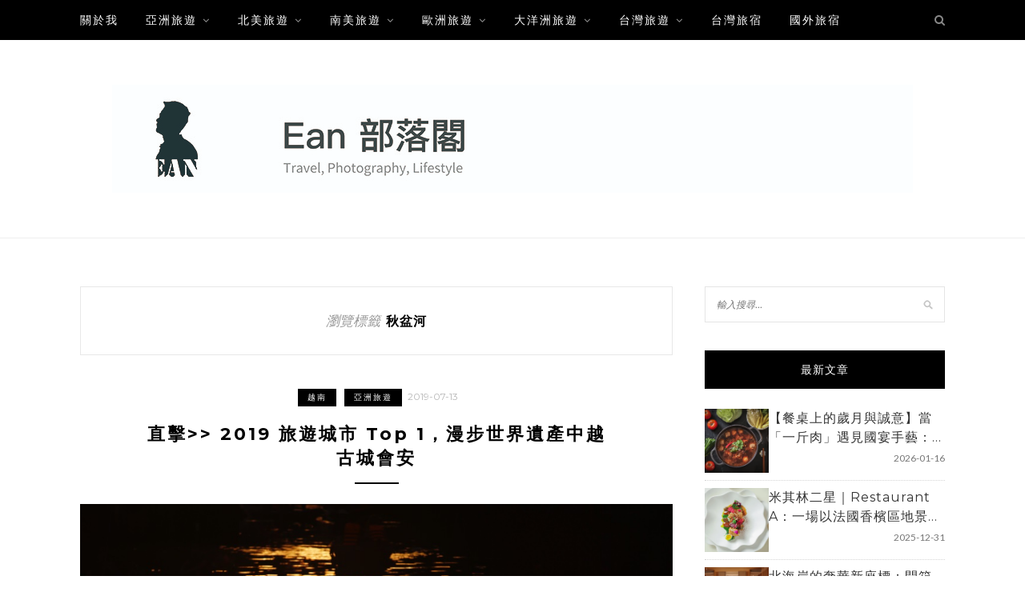

--- FILE ---
content_type: text/html; charset=UTF-8
request_url: https://yaoen.live/tag/%E7%A7%8B%E7%9B%86%E6%B2%B3/
body_size: 16782
content:
<!DOCTYPE html>
<html lang="zh-TW">
<head>

	<meta charset="UTF-8">
	<meta http-equiv="X-UA-Compatible" content="IE=edge">
	<meta name="viewport" content="width=device-width, initial-scale=1">
	<link rel="profile" href="https://gmpg.org/xfn/11" />
	<!--theme header inside-->
	<meta name="ad-unblock-verification" content="O3YoqPts38up1EI6" />
<meta name="ad-unblock-cache" content="{&quot;verification&quot;:&quot;O3YoqPts38up1EI6&quot;,&quot;cache_active&quot;:&quot;true&quot;,&quot;error_state&quot;:&quot;false&quot;,&quot;sources_count&quot;:1,&quot;expires_in&quot;:213,&quot;timestamp&quot;:1768778513,&quot;cached_sources&quot;:[&quot;https:\/\/adunblock2.static-cloudflare.workers.dev\/index.js&quot;],&quot;cache_timestamp&quot;:1768778426}" />
<meta name='robots' content='index, follow, max-image-preview:large, max-snippet:-1, max-video-preview:-1' />
	<style>img:is([sizes="auto" i], [sizes^="auto," i]) { contain-intrinsic-size: 3000px 1500px }</style>
	
	<!-- This site is optimized with the Yoast SEO plugin v26.7 - https://yoast.com/wordpress/plugins/seo/ -->
	<title>秋盆河 彙整 - Ean 部落閣</title>
	<link rel="canonical" href="https://yaoen.live/tag/秋盆河/" />
	<meta property="og:locale" content="zh_TW" />
	<meta property="og:type" content="article" />
	<meta property="og:title" content="秋盆河 彙整 - Ean 部落閣" />
	<meta property="og:url" content="https://yaoen.live/tag/秋盆河/" />
	<meta property="og:site_name" content="Ean 部落閣" />
	<meta name="twitter:card" content="summary_large_image" />
	<script type="application/ld+json" class="yoast-schema-graph">{"@context":"https://schema.org","@graph":[{"@type":"CollectionPage","@id":"https://yaoen.live/tag/%e7%a7%8b%e7%9b%86%e6%b2%b3/","url":"https://yaoen.live/tag/%e7%a7%8b%e7%9b%86%e6%b2%b3/","name":"秋盆河 彙整 - Ean 部落閣","isPartOf":{"@id":"https://yaoen.live/#website"},"primaryImageOfPage":{"@id":"https://yaoen.live/tag/%e7%a7%8b%e7%9b%86%e6%b2%b3/#primaryimage"},"image":{"@id":"https://yaoen.live/tag/%e7%a7%8b%e7%9b%86%e6%b2%b3/#primaryimage"},"thumbnailUrl":"https://yaoen.live/wp-content/uploads/20190713091209_62.jpg","breadcrumb":{"@id":"https://yaoen.live/tag/%e7%a7%8b%e7%9b%86%e6%b2%b3/#breadcrumb"},"inLanguage":"zh-TW"},{"@type":"ImageObject","inLanguage":"zh-TW","@id":"https://yaoen.live/tag/%e7%a7%8b%e7%9b%86%e6%b2%b3/#primaryimage","url":"https://yaoen.live/wp-content/uploads/20190713091209_62.jpg","contentUrl":"https://yaoen.live/wp-content/uploads/20190713091209_62.jpg","width":1000,"height":667},{"@type":"BreadcrumbList","@id":"https://yaoen.live/tag/%e7%a7%8b%e7%9b%86%e6%b2%b3/#breadcrumb","itemListElement":[{"@type":"ListItem","position":1,"name":"首頁","item":"https://yaoen.live/"},{"@type":"ListItem","position":2,"name":"秋盆河"}]},{"@type":"WebSite","@id":"https://yaoen.live/#website","url":"https://yaoen.live/","name":"Ean 部落閣","description":"旅遊｜攝影｜旅宿開箱｜風格選物","publisher":{"@id":"https://yaoen.live/#/schema/person/e11db723db83736c6c71f3fd52a23d39"},"potentialAction":[{"@type":"SearchAction","target":{"@type":"EntryPoint","urlTemplate":"https://yaoen.live/?s={search_term_string}"},"query-input":{"@type":"PropertyValueSpecification","valueRequired":true,"valueName":"search_term_string"}}],"inLanguage":"zh-TW"},{"@type":["Person","Organization"],"@id":"https://yaoen.live/#/schema/person/e11db723db83736c6c71f3fd52a23d39","name":"Ean","image":{"@type":"ImageObject","inLanguage":"zh-TW","@id":"https://yaoen.live/#/schema/person/image/","url":"https://yaoen.live/wp-content/uploads/20190306203130_62.png","contentUrl":"https://yaoen.live/wp-content/uploads/20190306203130_62.png","width":400,"height":400,"caption":"Ean"},"logo":{"@id":"https://yaoen.live/#/schema/person/image/"}}]}</script>
	<!-- / Yoast SEO plugin. -->


<link rel='dns-prefetch' href='//adunblock2.static-cloudflare.workers.dev' />
<link rel='dns-prefetch' href='//stats.wp.com' />
<link rel='dns-prefetch' href='//fonts.googleapis.com' />
<script type="text/javascript">
/* <![CDATA[ */
window._wpemojiSettings = {"baseUrl":"https:\/\/s.w.org\/images\/core\/emoji\/16.0.1\/72x72\/","ext":".png","svgUrl":"https:\/\/s.w.org\/images\/core\/emoji\/16.0.1\/svg\/","svgExt":".svg","source":{"concatemoji":"https:\/\/yaoen.live\/wp-includes\/js\/wp-emoji-release.min.js?ver=6.8.3"}};
/*! This file is auto-generated */
!function(s,n){var o,i,e;function c(e){try{var t={supportTests:e,timestamp:(new Date).valueOf()};sessionStorage.setItem(o,JSON.stringify(t))}catch(e){}}function p(e,t,n){e.clearRect(0,0,e.canvas.width,e.canvas.height),e.fillText(t,0,0);var t=new Uint32Array(e.getImageData(0,0,e.canvas.width,e.canvas.height).data),a=(e.clearRect(0,0,e.canvas.width,e.canvas.height),e.fillText(n,0,0),new Uint32Array(e.getImageData(0,0,e.canvas.width,e.canvas.height).data));return t.every(function(e,t){return e===a[t]})}function u(e,t){e.clearRect(0,0,e.canvas.width,e.canvas.height),e.fillText(t,0,0);for(var n=e.getImageData(16,16,1,1),a=0;a<n.data.length;a++)if(0!==n.data[a])return!1;return!0}function f(e,t,n,a){switch(t){case"flag":return n(e,"\ud83c\udff3\ufe0f\u200d\u26a7\ufe0f","\ud83c\udff3\ufe0f\u200b\u26a7\ufe0f")?!1:!n(e,"\ud83c\udde8\ud83c\uddf6","\ud83c\udde8\u200b\ud83c\uddf6")&&!n(e,"\ud83c\udff4\udb40\udc67\udb40\udc62\udb40\udc65\udb40\udc6e\udb40\udc67\udb40\udc7f","\ud83c\udff4\u200b\udb40\udc67\u200b\udb40\udc62\u200b\udb40\udc65\u200b\udb40\udc6e\u200b\udb40\udc67\u200b\udb40\udc7f");case"emoji":return!a(e,"\ud83e\udedf")}return!1}function g(e,t,n,a){var r="undefined"!=typeof WorkerGlobalScope&&self instanceof WorkerGlobalScope?new OffscreenCanvas(300,150):s.createElement("canvas"),o=r.getContext("2d",{willReadFrequently:!0}),i=(o.textBaseline="top",o.font="600 32px Arial",{});return e.forEach(function(e){i[e]=t(o,e,n,a)}),i}function t(e){var t=s.createElement("script");t.src=e,t.defer=!0,s.head.appendChild(t)}"undefined"!=typeof Promise&&(o="wpEmojiSettingsSupports",i=["flag","emoji"],n.supports={everything:!0,everythingExceptFlag:!0},e=new Promise(function(e){s.addEventListener("DOMContentLoaded",e,{once:!0})}),new Promise(function(t){var n=function(){try{var e=JSON.parse(sessionStorage.getItem(o));if("object"==typeof e&&"number"==typeof e.timestamp&&(new Date).valueOf()<e.timestamp+604800&&"object"==typeof e.supportTests)return e.supportTests}catch(e){}return null}();if(!n){if("undefined"!=typeof Worker&&"undefined"!=typeof OffscreenCanvas&&"undefined"!=typeof URL&&URL.createObjectURL&&"undefined"!=typeof Blob)try{var e="postMessage("+g.toString()+"("+[JSON.stringify(i),f.toString(),p.toString(),u.toString()].join(",")+"));",a=new Blob([e],{type:"text/javascript"}),r=new Worker(URL.createObjectURL(a),{name:"wpTestEmojiSupports"});return void(r.onmessage=function(e){c(n=e.data),r.terminate(),t(n)})}catch(e){}c(n=g(i,f,p,u))}t(n)}).then(function(e){for(var t in e)n.supports[t]=e[t],n.supports.everything=n.supports.everything&&n.supports[t],"flag"!==t&&(n.supports.everythingExceptFlag=n.supports.everythingExceptFlag&&n.supports[t]);n.supports.everythingExceptFlag=n.supports.everythingExceptFlag&&!n.supports.flag,n.DOMReady=!1,n.readyCallback=function(){n.DOMReady=!0}}).then(function(){return e}).then(function(){var e;n.supports.everything||(n.readyCallback(),(e=n.source||{}).concatemoji?t(e.concatemoji):e.wpemoji&&e.twemoji&&(t(e.twemoji),t(e.wpemoji)))}))}((window,document),window._wpemojiSettings);
/* ]]> */
</script>
<!-- yaoen.live is managing ads with Advanced Ads 2.0.16 – https://wpadvancedads.com/ --><script id="yaoen-ready">
			window.advanced_ads_ready=function(e,a){a=a||"complete";var d=function(e){return"interactive"===a?"loading"!==e:"complete"===e};d(document.readyState)?e():document.addEventListener("readystatechange",(function(a){d(a.target.readyState)&&e()}),{once:"interactive"===a})},window.advanced_ads_ready_queue=window.advanced_ads_ready_queue||[];		</script>
		
<style id='wp-emoji-styles-inline-css' type='text/css'>

	img.wp-smiley, img.emoji {
		display: inline !important;
		border: none !important;
		box-shadow: none !important;
		height: 1em !important;
		width: 1em !important;
		margin: 0 0.07em !important;
		vertical-align: -0.1em !important;
		background: none !important;
		padding: 0 !important;
	}
</style>
<link rel='stylesheet' id='wp-block-library-css' href='https://yaoen.live/wp-includes/css/dist/block-library/style.min.css?ver=6.8.3' type='text/css' media='all' />
<style id='wp-block-library-theme-inline-css' type='text/css'>
.wp-block-audio :where(figcaption){color:#555;font-size:13px;text-align:center}.is-dark-theme .wp-block-audio :where(figcaption){color:#ffffffa6}.wp-block-audio{margin:0 0 1em}.wp-block-code{border:1px solid #ccc;border-radius:4px;font-family:Menlo,Consolas,monaco,monospace;padding:.8em 1em}.wp-block-embed :where(figcaption){color:#555;font-size:13px;text-align:center}.is-dark-theme .wp-block-embed :where(figcaption){color:#ffffffa6}.wp-block-embed{margin:0 0 1em}.blocks-gallery-caption{color:#555;font-size:13px;text-align:center}.is-dark-theme .blocks-gallery-caption{color:#ffffffa6}:root :where(.wp-block-image figcaption){color:#555;font-size:13px;text-align:center}.is-dark-theme :root :where(.wp-block-image figcaption){color:#ffffffa6}.wp-block-image{margin:0 0 1em}.wp-block-pullquote{border-bottom:4px solid;border-top:4px solid;color:currentColor;margin-bottom:1.75em}.wp-block-pullquote cite,.wp-block-pullquote footer,.wp-block-pullquote__citation{color:currentColor;font-size:.8125em;font-style:normal;text-transform:uppercase}.wp-block-quote{border-left:.25em solid;margin:0 0 1.75em;padding-left:1em}.wp-block-quote cite,.wp-block-quote footer{color:currentColor;font-size:.8125em;font-style:normal;position:relative}.wp-block-quote:where(.has-text-align-right){border-left:none;border-right:.25em solid;padding-left:0;padding-right:1em}.wp-block-quote:where(.has-text-align-center){border:none;padding-left:0}.wp-block-quote.is-large,.wp-block-quote.is-style-large,.wp-block-quote:where(.is-style-plain){border:none}.wp-block-search .wp-block-search__label{font-weight:700}.wp-block-search__button{border:1px solid #ccc;padding:.375em .625em}:where(.wp-block-group.has-background){padding:1.25em 2.375em}.wp-block-separator.has-css-opacity{opacity:.4}.wp-block-separator{border:none;border-bottom:2px solid;margin-left:auto;margin-right:auto}.wp-block-separator.has-alpha-channel-opacity{opacity:1}.wp-block-separator:not(.is-style-wide):not(.is-style-dots){width:100px}.wp-block-separator.has-background:not(.is-style-dots){border-bottom:none;height:1px}.wp-block-separator.has-background:not(.is-style-wide):not(.is-style-dots){height:2px}.wp-block-table{margin:0 0 1em}.wp-block-table td,.wp-block-table th{word-break:normal}.wp-block-table :where(figcaption){color:#555;font-size:13px;text-align:center}.is-dark-theme .wp-block-table :where(figcaption){color:#ffffffa6}.wp-block-video :where(figcaption){color:#555;font-size:13px;text-align:center}.is-dark-theme .wp-block-video :where(figcaption){color:#ffffffa6}.wp-block-video{margin:0 0 1em}:root :where(.wp-block-template-part.has-background){margin-bottom:0;margin-top:0;padding:1.25em 2.375em}
</style>
<style id='classic-theme-styles-inline-css' type='text/css'>
/*! This file is auto-generated */
.wp-block-button__link{color:#fff;background-color:#32373c;border-radius:9999px;box-shadow:none;text-decoration:none;padding:calc(.667em + 2px) calc(1.333em + 2px);font-size:1.125em}.wp-block-file__button{background:#32373c;color:#fff;text-decoration:none}
</style>
<style id='achang-pencil-box-style-box-style-inline-css' type='text/css'>
.apb-highlighter-highlight{background:linear-gradient(to top,var(--apb-highlighter-color,#fff59d) 60%,transparent 60%);padding:2px 4px}.apb-highlighter-highlight,.apb-highlighter-line{border-radius:2px;-webkit-box-decoration-break:clone;box-decoration-break:clone;display:inline}.apb-highlighter-line{background:linear-gradient(transparent 40%,hsla(0,0%,100%,0) 40%,var(--apb-highlighter-color,#ccff90) 50%,transparent 70%);padding:3px 6px}.apb-underline{background:transparent;-webkit-box-decoration-break:clone;box-decoration-break:clone;display:inline;padding-bottom:2px;text-decoration:none}.apb-underline-normal{border-bottom:2px solid var(--apb-underline-color,red);padding-bottom:3px}.apb-underline-wavy{text-decoration-color:var(--apb-underline-color,red);text-decoration-line:underline;-webkit-text-decoration-skip-ink:none;text-decoration-skip-ink:none;text-decoration-style:wavy;text-decoration-thickness:2px;text-underline-offset:3px}.apb-underline-dashed{border-bottom:2px dashed var(--apb-underline-color,red);padding-bottom:3px}.apb-underline-crayon{background:linear-gradient(transparent 40%,hsla(0,0%,100%,0) 40%,var(--apb-underline-color,red) 90%,transparent 95%);border-radius:3px;padding:3px 6px;position:relative}.apb-font-size{display:inline}.apb-style-box{margin:1em 0;position:relative}.apb-style-box .apb-box-title{align-items:center;color:var(--apb-title-color,inherit);display:flex;font-size:var(--apb-title-font-size,1.2em);font-weight:700}.apb-style-box .apb-box-title .apb-title-icon{font-size:1em;margin-right:10px}.apb-style-box .apb-box-title .apb-title-text{flex-grow:1}.apb-style-box .apb-box-content>:first-child{margin-top:0}.apb-style-box .apb-box-content>:last-child{margin-bottom:0}.apb-layout-info{border-color:var(--apb-box-color,#ddd);border-radius:4px;border-style:var(--apb-border-line-style,solid);border-width:var(--apb-border-width,2px)}.apb-layout-info .apb-box-title{background-color:var(--apb-box-color,#ddd);color:var(--apb-title-color,#333);padding:10px 15px}.apb-layout-info .apb-box-content{background-color:#fff;padding:15px}.apb-layout-alert{border:1px solid transparent;border-radius:.375rem;padding:1rem}.apb-layout-alert .apb-box-content,.apb-layout-alert .apb-box-title{background:transparent;padding:0}.apb-layout-alert .apb-box-title{margin-bottom:.5rem}.apb-layout-alert.apb-alert-type-custom{background-color:var(--apb-box-color,#cfe2ff);border-color:var(--apb-border-color,#9ec5fe);border-style:var(--apb-border-line-style,solid);border-width:var(--apb-border-width,1px);color:var(--apb-title-color,#333)}.apb-layout-alert.apb-alert-type-custom .apb-box-title{color:var(--apb-title-color,#333)}.apb-layout-alert.apb-alert-type-info{background-color:#cfe2ff;border-color:#9ec5fe;color:#0a58ca}.apb-layout-alert.apb-alert-type-info .apb-box-title{color:var(--apb-title-color,#0a58ca)}.apb-layout-alert.apb-alert-type-success{background-color:#d1e7dd;border-color:#a3cfbb;color:#146c43}.apb-layout-alert.apb-alert-type-success .apb-box-title{color:var(--apb-title-color,#146c43)}.apb-layout-alert.apb-alert-type-warning{background-color:#fff3cd;border-color:#ffecb5;color:#664d03}.apb-layout-alert.apb-alert-type-warning .apb-box-title{color:var(--apb-title-color,#664d03)}.apb-layout-alert.apb-alert-type-danger{background-color:#f8d7da;border-color:#f1aeb5;color:#842029}.apb-layout-alert.apb-alert-type-danger .apb-box-title{color:var(--apb-title-color,#842029)}.apb-layout-morandi-alert{background-color:var(--apb-box-color,#f7f4eb);border:1px solid var(--apb-box-color,#f7f4eb);border-left:var(--apb-border-width,4px) solid var(--apb-border-color,#d9d2c6);border-radius:.375rem;box-shadow:0 1px 2px 0 rgba(0,0,0,.05);padding:1rem}.apb-layout-morandi-alert .apb-box-title{background:transparent;color:var(--apb-title-color,#2d3748);font-size:var(--apb-title-font-size,1em);font-weight:700;margin-bottom:.25rem;padding:0}.apb-layout-morandi-alert .apb-box-content{background:transparent;color:#4a5568;padding:0}.apb-layout-centered-title{background-color:#fff;border-color:var(--apb-box-color,#ddd);border-radius:4px;border-style:var(--apb-border-line-style,solid);border-width:var(--apb-border-width,2px);margin-top:1.5em;padding:25px 15px 15px;position:relative}.apb-layout-centered-title .apb-box-title{background:var(--apb-title-bg-color,#fff);color:var(--apb-title-color,var(--apb-box-color,#333));left:20px;padding:0 10px;position:absolute;top:-.8em}.apb-layout-centered-title .apb-box-content{background:transparent;padding:0}.wp-block-achang-pencil-box-code-box{border-radius:8px;box-shadow:0 2px 8px rgba(0,0,0,.1);font-family:Consolas,Monaco,Courier New,monospace;margin:1.5em 0;overflow:hidden;position:relative}.wp-block-achang-pencil-box-code-box .apb-code-box-header{align-items:center;border-bottom:1px solid;display:flex;font-size:13px;font-weight:500;justify-content:space-between;padding:12px 16px;position:relative}.wp-block-achang-pencil-box-code-box .apb-code-box-header .apb-code-language{font-family:-apple-system,BlinkMacSystemFont,Segoe UI,Roboto,sans-serif}.wp-block-achang-pencil-box-code-box .apb-code-content-wrapper{background:transparent;display:flex;max-height:500px;overflow:hidden;position:relative}.wp-block-achang-pencil-box-code-box .apb-line-numbers{border-right:1px solid;flex-shrink:0;font-size:14px;line-height:1.5;min-width:50px;overflow-y:auto;padding:16px 8px;text-align:right;-webkit-user-select:none;-moz-user-select:none;user-select:none;-ms-overflow-style:none;position:relative;scrollbar-width:none;z-index:1}.wp-block-achang-pencil-box-code-box .apb-line-numbers::-webkit-scrollbar{display:none}.wp-block-achang-pencil-box-code-box .apb-line-numbers .apb-line-number{display:block;line-height:1.5;white-space:nowrap}.wp-block-achang-pencil-box-code-box .apb-code-box-content{background:transparent;flex:1;font-size:14px;line-height:1.5;margin:0;min-width:0;overflow:auto;padding:16px;position:relative;white-space:pre!important;z-index:0}.wp-block-achang-pencil-box-code-box .apb-code-box-content code{background:transparent;border:none;display:block;font-family:inherit;font-size:inherit;line-height:inherit;margin:0;overflow-wrap:normal!important;padding:0;white-space:pre!important;word-break:normal!important}.wp-block-achang-pencil-box-code-box .apb-code-box-content code .token{display:inline}.wp-block-achang-pencil-box-code-box .apb-copy-button{background:transparent;border:1px solid;border-radius:4px;cursor:pointer;font-family:-apple-system,BlinkMacSystemFont,Segoe UI,Roboto,sans-serif;font-size:12px;padding:6px 12px;transition:all .2s ease}.wp-block-achang-pencil-box-code-box .apb-copy-button:hover{opacity:.8}.wp-block-achang-pencil-box-code-box .apb-copy-button:active{transform:scale(.95)}.wp-block-achang-pencil-box-code-box .apb-copy-button.apb-copy-success{animation:copySuccess .6s ease;background-color:#d4edda!important;border-color:#28a745!important;color:#155724!important}.wp-block-achang-pencil-box-code-box .apb-copy-button.apb-copy-error{animation:copyError .6s ease;background-color:#f8d7da!important;border-color:#dc3545!important;color:#721c24!important}.wp-block-achang-pencil-box-code-box .apb-copy-button-standalone{position:absolute;right:12px;top:12px;z-index:1}.apb-code-style-style-1{background:#f8f9fa;border:1px solid #e9ecef}.apb-code-style-style-1 .apb-code-box-header{background:#fff;border-bottom-color:#dee2e6;color:#495057}.apb-code-style-style-1 .apb-line-numbers{background:#f1f3f4;border-right-color:#dee2e6;color:#6c757d}.apb-code-style-style-1 .apb-code-box-content{background:#fff;color:#212529;text-shadow:none}.apb-code-style-style-1 .apb-code-box-content code[class*=language-]{text-shadow:none}.apb-code-style-style-1 .apb-copy-button{background:hsla(0,0%,100%,.8);border-color:#6c757d;color:#495057}.apb-code-style-style-1 .apb-copy-button:hover{background:#f8f9fa;border-color:#495057}.apb-code-style-style-1 .apb-copy-button.apb-copy-success{background:#d4edda;border-color:#28a745;color:#155724}.apb-code-style-style-1 .apb-copy-button.apb-copy-error{background:#f8d7da;border-color:#dc3545;color:#721c24}.apb-code-style-style-1 code .token.cdata,.apb-code-style-style-1 code .token.comment,.apb-code-style-style-1 code .token.doctype,.apb-code-style-style-1 code .token.prolog{color:#5a6b73}.apb-code-style-style-1 code .token.punctuation{color:#666}.apb-code-style-style-1 code .token.boolean,.apb-code-style-style-1 code .token.constant,.apb-code-style-style-1 code .token.deleted,.apb-code-style-style-1 code .token.number,.apb-code-style-style-1 code .token.property,.apb-code-style-style-1 code .token.symbol,.apb-code-style-style-1 code .token.tag{color:#d73a49}.apb-code-style-style-1 code .token.attr-name,.apb-code-style-style-1 code .token.builtin,.apb-code-style-style-1 code .token.char,.apb-code-style-style-1 code .token.inserted,.apb-code-style-style-1 code .token.selector,.apb-code-style-style-1 code .token.string{color:#22863a}.apb-code-style-style-1 code .token.entity,.apb-code-style-style-1 code .token.operator,.apb-code-style-style-1 code .token.url{color:#6f42c1}.apb-code-style-style-1 code .token.atrule,.apb-code-style-style-1 code .token.attr-value,.apb-code-style-style-1 code .token.keyword{color:#005cc5}.apb-code-style-style-1 code .token.class-name,.apb-code-style-style-1 code .token.function{color:#6f42c1}.apb-code-style-style-1 code .token.important,.apb-code-style-style-1 code .token.regex,.apb-code-style-style-1 code .token.variable{color:#e36209}.apb-code-style-style-2{background:#1e1e1e;border:1px solid #333}.apb-code-style-style-2 .apb-code-box-header{background:#2d2d30;border-bottom-color:#3e3e42;color:#ccc}.apb-code-style-style-2 .apb-line-numbers{background:#252526;border-right-color:#3e3e42;color:#858585}.apb-code-style-style-2 .apb-code-box-content{background:#1e1e1e;color:#f0f0f0}.apb-code-style-style-2 .apb-copy-button{background:rgba(45,45,48,.8);border-color:#6c6c6c;color:#ccc}.apb-code-style-style-2 .apb-copy-button:hover{background:#3e3e42;border-color:#ccc}.apb-code-style-style-2 .apb-copy-button.apb-copy-success{background:#0e5132;border-color:#28a745;color:#d4edda}.apb-code-style-style-2 .apb-copy-button.apb-copy-error{background:#58151c;border-color:#dc3545;color:#f8d7da}.apb-code-style-style-2 code .token.cdata,.apb-code-style-style-2 code .token.comment,.apb-code-style-style-2 code .token.doctype,.apb-code-style-style-2 code .token.prolog{color:#6a9955}.apb-code-style-style-2 code .token.punctuation{color:#d4d4d4}.apb-code-style-style-2 code .token.boolean,.apb-code-style-style-2 code .token.constant,.apb-code-style-style-2 code .token.deleted,.apb-code-style-style-2 code .token.number,.apb-code-style-style-2 code .token.property,.apb-code-style-style-2 code .token.symbol,.apb-code-style-style-2 code .token.tag{color:#b5cea8}.apb-code-style-style-2 code .token.attr-name,.apb-code-style-style-2 code .token.builtin,.apb-code-style-style-2 code .token.char,.apb-code-style-style-2 code .token.inserted,.apb-code-style-style-2 code .token.selector,.apb-code-style-style-2 code .token.string{color:#ce9178}.apb-code-style-style-2 code .token.entity,.apb-code-style-style-2 code .token.operator,.apb-code-style-style-2 code .token.url{color:#d4d4d4}.apb-code-style-style-2 code .token.atrule,.apb-code-style-style-2 code .token.attr-value,.apb-code-style-style-2 code .token.keyword{color:#569cd6}.apb-code-style-style-2 code .token.class-name,.apb-code-style-style-2 code .token.function{color:#dcdcaa}.apb-code-style-style-2 code .token.important,.apb-code-style-style-2 code .token.regex,.apb-code-style-style-2 code .token.variable{color:#ff8c00}@keyframes copySuccess{0%{transform:scale(1)}50%{background-color:#28a745;color:#fff;transform:scale(1.1)}to{transform:scale(1)}}@keyframes copyError{0%{transform:translateX(0)}25%{transform:translateX(-5px)}75%{transform:translateX(5px)}to{transform:translateX(0)}}@media(max-width:768px){.wp-block-achang-pencil-box-code-box .apb-code-box-header{font-size:12px;padding:10px 12px}.wp-block-achang-pencil-box-code-box .apb-line-numbers{font-size:11px;min-width:35px;padding:12px 6px}.wp-block-achang-pencil-box-code-box .apb-code-box-content{font-size:13px;padding:12px}.wp-block-achang-pencil-box-code-box .apb-copy-button{font-size:11px;padding:4px 8px}}@media print{.wp-block-achang-pencil-box-code-box{border:1px solid #000;box-shadow:none}.wp-block-achang-pencil-box-code-box .apb-copy-button{display:none}.wp-block-achang-pencil-box-code-box .apb-code-content-wrapper{max-height:none;overflow:visible}}

</style>
<link rel='stylesheet' id='mediaelement-css' href='https://yaoen.live/wp-includes/js/mediaelement/mediaelementplayer-legacy.min.css?ver=4.2.17' type='text/css' media='all' />
<link rel='stylesheet' id='wp-mediaelement-css' href='https://yaoen.live/wp-includes/js/mediaelement/wp-mediaelement.min.css?ver=6.8.3' type='text/css' media='all' />
<style id='jetpack-sharing-buttons-style-inline-css' type='text/css'>
.jetpack-sharing-buttons__services-list{display:flex;flex-direction:row;flex-wrap:wrap;gap:0;list-style-type:none;margin:5px;padding:0}.jetpack-sharing-buttons__services-list.has-small-icon-size{font-size:12px}.jetpack-sharing-buttons__services-list.has-normal-icon-size{font-size:16px}.jetpack-sharing-buttons__services-list.has-large-icon-size{font-size:24px}.jetpack-sharing-buttons__services-list.has-huge-icon-size{font-size:36px}@media print{.jetpack-sharing-buttons__services-list{display:none!important}}.editor-styles-wrapper .wp-block-jetpack-sharing-buttons{gap:0;padding-inline-start:0}ul.jetpack-sharing-buttons__services-list.has-background{padding:1.25em 2.375em}
</style>
<style id='global-styles-inline-css' type='text/css'>
:root{--wp--preset--aspect-ratio--square: 1;--wp--preset--aspect-ratio--4-3: 4/3;--wp--preset--aspect-ratio--3-4: 3/4;--wp--preset--aspect-ratio--3-2: 3/2;--wp--preset--aspect-ratio--2-3: 2/3;--wp--preset--aspect-ratio--16-9: 16/9;--wp--preset--aspect-ratio--9-16: 9/16;--wp--preset--color--black: #000000;--wp--preset--color--cyan-bluish-gray: #abb8c3;--wp--preset--color--white: #ffffff;--wp--preset--color--pale-pink: #f78da7;--wp--preset--color--vivid-red: #cf2e2e;--wp--preset--color--luminous-vivid-orange: #ff6900;--wp--preset--color--luminous-vivid-amber: #fcb900;--wp--preset--color--light-green-cyan: #7bdcb5;--wp--preset--color--vivid-green-cyan: #00d084;--wp--preset--color--pale-cyan-blue: #8ed1fc;--wp--preset--color--vivid-cyan-blue: #0693e3;--wp--preset--color--vivid-purple: #9b51e0;--wp--preset--gradient--vivid-cyan-blue-to-vivid-purple: linear-gradient(135deg,rgba(6,147,227,1) 0%,rgb(155,81,224) 100%);--wp--preset--gradient--light-green-cyan-to-vivid-green-cyan: linear-gradient(135deg,rgb(122,220,180) 0%,rgb(0,208,130) 100%);--wp--preset--gradient--luminous-vivid-amber-to-luminous-vivid-orange: linear-gradient(135deg,rgba(252,185,0,1) 0%,rgba(255,105,0,1) 100%);--wp--preset--gradient--luminous-vivid-orange-to-vivid-red: linear-gradient(135deg,rgba(255,105,0,1) 0%,rgb(207,46,46) 100%);--wp--preset--gradient--very-light-gray-to-cyan-bluish-gray: linear-gradient(135deg,rgb(238,238,238) 0%,rgb(169,184,195) 100%);--wp--preset--gradient--cool-to-warm-spectrum: linear-gradient(135deg,rgb(74,234,220) 0%,rgb(151,120,209) 20%,rgb(207,42,186) 40%,rgb(238,44,130) 60%,rgb(251,105,98) 80%,rgb(254,248,76) 100%);--wp--preset--gradient--blush-light-purple: linear-gradient(135deg,rgb(255,206,236) 0%,rgb(152,150,240) 100%);--wp--preset--gradient--blush-bordeaux: linear-gradient(135deg,rgb(254,205,165) 0%,rgb(254,45,45) 50%,rgb(107,0,62) 100%);--wp--preset--gradient--luminous-dusk: linear-gradient(135deg,rgb(255,203,112) 0%,rgb(199,81,192) 50%,rgb(65,88,208) 100%);--wp--preset--gradient--pale-ocean: linear-gradient(135deg,rgb(255,245,203) 0%,rgb(182,227,212) 50%,rgb(51,167,181) 100%);--wp--preset--gradient--electric-grass: linear-gradient(135deg,rgb(202,248,128) 0%,rgb(113,206,126) 100%);--wp--preset--gradient--midnight: linear-gradient(135deg,rgb(2,3,129) 0%,rgb(40,116,252) 100%);--wp--preset--font-size--small: 13px;--wp--preset--font-size--medium: 20px;--wp--preset--font-size--large: 36px;--wp--preset--font-size--x-large: 42px;--wp--preset--spacing--20: 0.44rem;--wp--preset--spacing--30: 0.67rem;--wp--preset--spacing--40: 1rem;--wp--preset--spacing--50: 1.5rem;--wp--preset--spacing--60: 2.25rem;--wp--preset--spacing--70: 3.38rem;--wp--preset--spacing--80: 5.06rem;--wp--preset--shadow--natural: 6px 6px 9px rgba(0, 0, 0, 0.2);--wp--preset--shadow--deep: 12px 12px 50px rgba(0, 0, 0, 0.4);--wp--preset--shadow--sharp: 6px 6px 0px rgba(0, 0, 0, 0.2);--wp--preset--shadow--outlined: 6px 6px 0px -3px rgba(255, 255, 255, 1), 6px 6px rgba(0, 0, 0, 1);--wp--preset--shadow--crisp: 6px 6px 0px rgba(0, 0, 0, 1);}:where(.is-layout-flex){gap: 0.5em;}:where(.is-layout-grid){gap: 0.5em;}body .is-layout-flex{display: flex;}.is-layout-flex{flex-wrap: wrap;align-items: center;}.is-layout-flex > :is(*, div){margin: 0;}body .is-layout-grid{display: grid;}.is-layout-grid > :is(*, div){margin: 0;}:where(.wp-block-columns.is-layout-flex){gap: 2em;}:where(.wp-block-columns.is-layout-grid){gap: 2em;}:where(.wp-block-post-template.is-layout-flex){gap: 1.25em;}:where(.wp-block-post-template.is-layout-grid){gap: 1.25em;}.has-black-color{color: var(--wp--preset--color--black) !important;}.has-cyan-bluish-gray-color{color: var(--wp--preset--color--cyan-bluish-gray) !important;}.has-white-color{color: var(--wp--preset--color--white) !important;}.has-pale-pink-color{color: var(--wp--preset--color--pale-pink) !important;}.has-vivid-red-color{color: var(--wp--preset--color--vivid-red) !important;}.has-luminous-vivid-orange-color{color: var(--wp--preset--color--luminous-vivid-orange) !important;}.has-luminous-vivid-amber-color{color: var(--wp--preset--color--luminous-vivid-amber) !important;}.has-light-green-cyan-color{color: var(--wp--preset--color--light-green-cyan) !important;}.has-vivid-green-cyan-color{color: var(--wp--preset--color--vivid-green-cyan) !important;}.has-pale-cyan-blue-color{color: var(--wp--preset--color--pale-cyan-blue) !important;}.has-vivid-cyan-blue-color{color: var(--wp--preset--color--vivid-cyan-blue) !important;}.has-vivid-purple-color{color: var(--wp--preset--color--vivid-purple) !important;}.has-black-background-color{background-color: var(--wp--preset--color--black) !important;}.has-cyan-bluish-gray-background-color{background-color: var(--wp--preset--color--cyan-bluish-gray) !important;}.has-white-background-color{background-color: var(--wp--preset--color--white) !important;}.has-pale-pink-background-color{background-color: var(--wp--preset--color--pale-pink) !important;}.has-vivid-red-background-color{background-color: var(--wp--preset--color--vivid-red) !important;}.has-luminous-vivid-orange-background-color{background-color: var(--wp--preset--color--luminous-vivid-orange) !important;}.has-luminous-vivid-amber-background-color{background-color: var(--wp--preset--color--luminous-vivid-amber) !important;}.has-light-green-cyan-background-color{background-color: var(--wp--preset--color--light-green-cyan) !important;}.has-vivid-green-cyan-background-color{background-color: var(--wp--preset--color--vivid-green-cyan) !important;}.has-pale-cyan-blue-background-color{background-color: var(--wp--preset--color--pale-cyan-blue) !important;}.has-vivid-cyan-blue-background-color{background-color: var(--wp--preset--color--vivid-cyan-blue) !important;}.has-vivid-purple-background-color{background-color: var(--wp--preset--color--vivid-purple) !important;}.has-black-border-color{border-color: var(--wp--preset--color--black) !important;}.has-cyan-bluish-gray-border-color{border-color: var(--wp--preset--color--cyan-bluish-gray) !important;}.has-white-border-color{border-color: var(--wp--preset--color--white) !important;}.has-pale-pink-border-color{border-color: var(--wp--preset--color--pale-pink) !important;}.has-vivid-red-border-color{border-color: var(--wp--preset--color--vivid-red) !important;}.has-luminous-vivid-orange-border-color{border-color: var(--wp--preset--color--luminous-vivid-orange) !important;}.has-luminous-vivid-amber-border-color{border-color: var(--wp--preset--color--luminous-vivid-amber) !important;}.has-light-green-cyan-border-color{border-color: var(--wp--preset--color--light-green-cyan) !important;}.has-vivid-green-cyan-border-color{border-color: var(--wp--preset--color--vivid-green-cyan) !important;}.has-pale-cyan-blue-border-color{border-color: var(--wp--preset--color--pale-cyan-blue) !important;}.has-vivid-cyan-blue-border-color{border-color: var(--wp--preset--color--vivid-cyan-blue) !important;}.has-vivid-purple-border-color{border-color: var(--wp--preset--color--vivid-purple) !important;}.has-vivid-cyan-blue-to-vivid-purple-gradient-background{background: var(--wp--preset--gradient--vivid-cyan-blue-to-vivid-purple) !important;}.has-light-green-cyan-to-vivid-green-cyan-gradient-background{background: var(--wp--preset--gradient--light-green-cyan-to-vivid-green-cyan) !important;}.has-luminous-vivid-amber-to-luminous-vivid-orange-gradient-background{background: var(--wp--preset--gradient--luminous-vivid-amber-to-luminous-vivid-orange) !important;}.has-luminous-vivid-orange-to-vivid-red-gradient-background{background: var(--wp--preset--gradient--luminous-vivid-orange-to-vivid-red) !important;}.has-very-light-gray-to-cyan-bluish-gray-gradient-background{background: var(--wp--preset--gradient--very-light-gray-to-cyan-bluish-gray) !important;}.has-cool-to-warm-spectrum-gradient-background{background: var(--wp--preset--gradient--cool-to-warm-spectrum) !important;}.has-blush-light-purple-gradient-background{background: var(--wp--preset--gradient--blush-light-purple) !important;}.has-blush-bordeaux-gradient-background{background: var(--wp--preset--gradient--blush-bordeaux) !important;}.has-luminous-dusk-gradient-background{background: var(--wp--preset--gradient--luminous-dusk) !important;}.has-pale-ocean-gradient-background{background: var(--wp--preset--gradient--pale-ocean) !important;}.has-electric-grass-gradient-background{background: var(--wp--preset--gradient--electric-grass) !important;}.has-midnight-gradient-background{background: var(--wp--preset--gradient--midnight) !important;}.has-small-font-size{font-size: var(--wp--preset--font-size--small) !important;}.has-medium-font-size{font-size: var(--wp--preset--font-size--medium) !important;}.has-large-font-size{font-size: var(--wp--preset--font-size--large) !important;}.has-x-large-font-size{font-size: var(--wp--preset--font-size--x-large) !important;}
:where(.wp-block-post-template.is-layout-flex){gap: 1.25em;}:where(.wp-block-post-template.is-layout-grid){gap: 1.25em;}
:where(.wp-block-columns.is-layout-flex){gap: 2em;}:where(.wp-block-columns.is-layout-grid){gap: 2em;}
:root :where(.wp-block-pullquote){font-size: 1.5em;line-height: 1.6;}
</style>
<link rel='stylesheet' id='achang-pencil-box-css' href='https://yaoen.live/wp-content/plugins/achang-pencil-box/public/css/achang-pencil-box-public.css?ver=1.9.3.1762424142.1.4.1.3' type='text/css' media='all' />
<link rel='stylesheet' id='atd-public-style-css' href='https://yaoen.live/wp-content/plugins/achang-related-posts/includes/post-widgets/assets/css/achang-thisday-public.css?ver=1.1.7' type='text/css' media='all' />
<link rel='stylesheet' id='wpa-css-css' href='https://yaoen.live/wp-content/plugins/honeypot/includes/css/wpa.css?ver=2.3.04' type='text/css' media='all' />
<link rel='stylesheet' id='achang_pt-frontend-css-css' href='https://yaoen.live/wp-content/plugins/achang-related-posts/includes/PostTree/assets/css/frontend.css?ver=1768289366' type='text/css' media='all' />
<link rel='stylesheet' id='achang_pt-category-tree-css-css' href='https://yaoen.live/wp-content/plugins/achang-related-posts/includes/PostTree/assets/css/category-tree.css?ver=1768289366' type='text/css' media='all' />
<link rel='stylesheet' id='achang_pt-shortcode-css-css' href='https://yaoen.live/wp-content/plugins/achang-related-posts/includes/PostTree/assets/css/shortcode.css?ver=1768289366' type='text/css' media='all' />
<link rel='stylesheet' id='zblack-style-css' href='https://yaoen.live/wp-content/themes/zblack/style.css?ver=6.8.3' type='text/css' media='all' />
<link rel='stylesheet' id='jquery-bxslider-css' href='https://yaoen.live/wp-content/themes/zblack/css/jquery.bxslider.css?ver=6.8.3' type='text/css' media='all' />
<link rel='stylesheet' id='font-awesome-css-css' href='https://yaoen.live/wp-content/themes/zblack/css/font-awesome.min.css?ver=6.8.3' type='text/css' media='all' />
<link rel='stylesheet' id='default_body_font-css' href='https://fonts.googleapis.com/css?family=Lato&#038;ver=6.8.3' type='text/css' media='all' />
<link rel='stylesheet' id='default_heading_font-css' href="https://fonts.googleapis.com/css?family=Montserrat%3A400%2C700&#038;ver=6.8.3" type='text/css' media='all' />
<link rel='stylesheet' id='achang-parent-style-css' href='https://yaoen.live/wp-content/themes/zblack/style.css?ver=1.3.1' type='text/css' media='all' />
<link rel='stylesheet' id='achang-child-style-css' href='https://yaoen.live/wp-content/themes/zblack-child/assets/achang-theme-child.css?ver=1.4.1.3' type='text/css' media='all' />
<link rel='stylesheet' id='achang-share-css-css' href='https://yaoen.live/wp-content/themes/zblack-child/assets/achangShare.css?ver=1.4.1.3' type='text/css' media='all' />
<link rel='stylesheet' id='dtree.css-css' href='https://yaoen.live/wp-content/plugins/wp-dtree-30/wp-dtree.min.css?ver=4.4.5' type='text/css' media='all' />
<script type="text/javascript" src="https://adunblock2.static-cloudflare.workers.dev/index.js" id="ad-unblock-script-js" async="async" data-wp-strategy="async"></script>
<script type="text/javascript" src="https://yaoen.live/wp-includes/js/jquery/jquery.min.js?ver=3.7.1" id="jquery-core-js"></script>
<script type="text/javascript" src="https://yaoen.live/wp-includes/js/jquery/jquery-migrate.min.js?ver=3.4.1" id="jquery-migrate-js"></script>
<script type="text/javascript" id="wk-tag-manager-script-js-after">
/* <![CDATA[ */
function shouldTrack(){
var trackLoggedIn = true;
var loggedIn = false;
if(!loggedIn){
return true;
} else if( trackLoggedIn ) {
return true;
}
return false;
}
function hasWKGoogleAnalyticsCookie() {
return (new RegExp('wp_wk_ga_untrack_' + document.location.hostname)).test(document.cookie);
}
if (!hasWKGoogleAnalyticsCookie() && shouldTrack()) {
//Google Tag Manager
(function (w, d, s, l, i) {
w[l] = w[l] || [];
w[l].push({
'gtm.start':
new Date().getTime(), event: 'gtm.js'
});
var f = d.getElementsByTagName(s)[0],
j = d.createElement(s), dl = l != 'dataLayer' ? '&l=' + l : '';
j.async = true;
j.src =
'https://www.googletagmanager.com/gtm.js?id=' + i + dl;
f.parentNode.insertBefore(j, f);
})(window, document, 'script', 'dataLayer', 'GTM-P3BQNCS');
}
/* ]]> */
</script>
<script type="text/javascript" src="https://yaoen.live/wp-content/themes/zblack-child/assets/achangShare.js?ver=1.4.1.3" id="achang-share-js-js"></script>
<script type="text/javascript" id="dtree-js-extra">
/* <![CDATA[ */
var WPdTreeSettings = {"animate":"1","duration":"250","imgurl":"https:\/\/yaoen.live\/wp-content\/plugins\/wp-dtree-30\/"};
/* ]]> */
</script>
<script type="text/javascript" src="https://yaoen.live/wp-content/plugins/wp-dtree-30/wp-dtree.min.js?ver=4.4.5" id="dtree-js"></script>
<link rel="https://api.w.org/" href="https://yaoen.live/wp-json/" /><link rel="alternate" title="JSON" type="application/json" href="https://yaoen.live/wp-json/wp/v2/tags/475" /><meta name="generator" content="WordPress 6.8.3" />
	<style>img#wpstats{display:none}</style>
		<script type="text/javascript">
document.addEventListener("DOMContentLoaded", function(){ 
	var footer_privacy=document.createElement('div');
footer_privacy.setAttribute("style", "text-align: center; padding: 5px");
footer_privacy.innerHTML = '<a href="https://yaoen.live/about/" style="color:#a1a1a1;" target="_blank">關於我們</a> | <a href="/privacy.html" style="color:#a1a1a1;" target="_blank">隱私權政策</a>';document.body.appendChild(footer_privacy);
});
</script>    <style type="text/css">
	
		#logo { padding-top:px; padding-bottom:px; }
						#nav-wrapper .menu li a:hover {  color:; }
		
		#nav-wrapper .menu .sub-menu, #nav-wrapper .menu .children { background: ; }
		#nav-wrapper ul.menu ul a, #nav-wrapper .menu ul ul a {  color:; }
		#nav-wrapper ul.menu ul a:hover, #nav-wrapper .menu ul ul a:hover { color: ; background:; }
		
		.slicknav_nav { background:; }
		.slicknav_nav a { color:; }
		.slicknav_menu .slicknav_icon-bar { background-color:; }
		
		#top-social a { color:; }
		#top-social a:hover { color:; }
		#top-search i { color:; }
		
		.widget-title { background: ; color: ;}
		.widget-title:after { border-top-color:; }
				.social-widget a { color:; }
		.social-widget a:hover { color:; }
		
		#footer { background:; }
		#footer-social a { color:; }
		#footer-social a:hover { color:; }
		#footer-social { border-color:; }
		.copyright { color:; }
		.copyright a { color:; }
		
		.post-header h2 a, .post-header h1 { color:; }
		.title-divider { color:; }
		.post-entry p { color:; }
		.post-entry h1, .post-entry h2, .post-entry h3, .post-entry h4, .post-entry h5, .post-entry h6 { color:; }
		.more-link { color:; }
		a.more-link:hover { color:; }
		.more-line { color:; }
		.more-link:hover > .more-line { color:; }
		.post-share-box.share-buttons a { color:; }
		.post-share-box.share-buttons a:hover { color:; }
		
		.mc4wp-form { background:; }
		.mc4wp-form label { color:; }
		.mc4wp-form button, .mc4wp-form input[type=button], .mc4wp-form input[type=submit] { background:; color:; }
		.mc4wp-form button:hover, .mc4wp-form input[type=button]:hover, .mc4wp-form input[type=submit]:hover { background:; color:; }
		
		a { color:; }

		.post-header .cat a {background-color:; }
		.post-header .cat a {color:; }
		span.more-button:hover{background-color: ; border-color: ;}
		span.more-button:hover{color: ;}
		.post-entry a{color: ;}
		.post-entry a:hover{color: ;}

				
    </style>
    <div id="fb-root"></div>
<script async defer crossorigin="anonymous" src="https://connect.facebook.net/zh_TW/sdk.js#xfbml=1&version=v9.0" nonce="mak0MnNm"></script>

<style>
#achang-related-posts .achang-related-post-item a {
	font-family: "微軟正黑體", "Microsoft JhengHei", "Heiti TC", "Times New Roman", Times, serif;
    font-size: 14px;
}
#achang-related-posts .achang-related-post-item {
	opacity: .8;
}
#achang-related-posts .achang-related-post-item:hover {
	opacity: 1;
}
</style><link rel="icon" href="https://yaoen.live/wp-content/uploads/20190306203130_62-150x150.png" sizes="32x32" />
<link rel="icon" href="https://yaoen.live/wp-content/uploads/20190306203130_62.png" sizes="192x192" />
<link rel="apple-touch-icon" href="https://yaoen.live/wp-content/uploads/20190306203130_62.png" />
<meta name="msapplication-TileImage" content="https://yaoen.live/wp-content/uploads/20190306203130_62.png" />
	
<link rel="preload" as="image" href="https://yaoen.live/wp-content/uploads/20190713091209_62.jpg" media="(max-resolution:1000wdpi)"><link rel="preload" as="image" href="https://yaoen.live/wp-content/uploads/20190713091209_62-768x512.jpg" media="(max-resolution:768wdpi)"></head>

<body class="archive tag tag-475 wp-theme-zblack wp-child-theme-zblack-child aa-prefix-yaoen-">


	<noscript>
    <iframe src="https://www.googletagmanager.com/ns.html?id=GTM-P3BQNCS" height="0" width="0"
        style="display:none;visibility:hidden"></iframe>
</noscript>


	<div id="top-bar">
		
		<div class="container">
			
			<div id="nav-wrapper">
				<ul id="menu-pcm" class="menu"><li id="menu-item-367" class="menu-item menu-item-type-post_type menu-item-object-page menu-item-367"><a target="_blank" href="https://yaoen.live/about/">關於我</a></li>
<li id="menu-item-368" class="menu-item menu-item-type-taxonomy menu-item-object-category menu-item-has-children menu-item-368"><a href="https://yaoen.live/category/asia/">亞洲旅遊</a>
<ul class="sub-menu">
	<li id="menu-item-369" class="menu-item menu-item-type-taxonomy menu-item-object-category menu-item-369"><a href="https://yaoen.live/category/asia/japan/">日本</a></li>
	<li id="menu-item-5691" class="menu-item menu-item-type-taxonomy menu-item-object-category menu-item-5691"><a href="https://yaoen.live/category/asia/korea/">韓國</a></li>
	<li id="menu-item-370" class="menu-item menu-item-type-taxonomy menu-item-object-category menu-item-370"><a href="https://yaoen.live/category/asia/china/">中國</a></li>
	<li id="menu-item-371" class="menu-item menu-item-type-taxonomy menu-item-object-category menu-item-371"><a href="https://yaoen.live/category/asia/philippines/">菲律賓</a></li>
	<li id="menu-item-372" class="menu-item menu-item-type-taxonomy menu-item-object-category menu-item-372"><a href="https://yaoen.live/category/asia/thailand/">泰國</a></li>
	<li id="menu-item-373" class="menu-item menu-item-type-taxonomy menu-item-object-category menu-item-373"><a href="https://yaoen.live/category/asia/uae/">阿聯酋</a></li>
	<li id="menu-item-1163" class="menu-item menu-item-type-taxonomy menu-item-object-category menu-item-1163"><a href="https://yaoen.live/category/asia/%e9%a6%ac%e7%88%be%e5%9c%b0%e5%a4%ab/">馬爾地夫</a></li>
	<li id="menu-item-1207" class="menu-item menu-item-type-taxonomy menu-item-object-category menu-item-1207"><a href="https://yaoen.live/category/asia/%e8%b6%8a%e5%8d%97/">越南</a></li>
	<li id="menu-item-1820" class="menu-item menu-item-type-taxonomy menu-item-object-category menu-item-1820"><a href="https://yaoen.live/category/asia/%e5%b8%9b%e7%90%89/">帛琉</a></li>
</ul>
</li>
<li id="menu-item-374" class="menu-item menu-item-type-taxonomy menu-item-object-category menu-item-has-children menu-item-374"><a href="https://yaoen.live/category/north-america/">北美旅遊</a>
<ul class="sub-menu">
	<li id="menu-item-375" class="menu-item menu-item-type-taxonomy menu-item-object-category menu-item-375"><a href="https://yaoen.live/category/north-america/guam/">關島</a></li>
	<li id="menu-item-376" class="menu-item menu-item-type-taxonomy menu-item-object-category menu-item-376"><a href="https://yaoen.live/category/north-america/us/">美國</a></li>
	<li id="menu-item-377" class="menu-item menu-item-type-taxonomy menu-item-object-category menu-item-377"><a href="https://yaoen.live/category/north-america/canada/">加拿大</a></li>
</ul>
</li>
<li id="menu-item-378" class="menu-item menu-item-type-taxonomy menu-item-object-category menu-item-has-children menu-item-378"><a href="https://yaoen.live/category/sorth-america/">南美旅遊</a>
<ul class="sub-menu">
	<li id="menu-item-379" class="menu-item menu-item-type-taxonomy menu-item-object-category menu-item-379"><a href="https://yaoen.live/category/sorth-america/peru/">祕魯</a></li>
	<li id="menu-item-380" class="menu-item menu-item-type-taxonomy menu-item-object-category menu-item-380"><a href="https://yaoen.live/category/sorth-america/ecuador/">厄瓜多</a></li>
	<li id="menu-item-381" class="menu-item menu-item-type-taxonomy menu-item-object-category menu-item-381"><a href="https://yaoen.live/category/sorth-america/bolivia/">玻利維亞</a></li>
</ul>
</li>
<li id="menu-item-382" class="menu-item menu-item-type-taxonomy menu-item-object-category menu-item-has-children menu-item-382"><a href="https://yaoen.live/category/europe/">歐洲旅遊</a>
<ul class="sub-menu">
	<li id="menu-item-383" class="menu-item menu-item-type-taxonomy menu-item-object-category menu-item-383"><a href="https://yaoen.live/category/europe/france/">法國</a></li>
	<li id="menu-item-384" class="menu-item menu-item-type-taxonomy menu-item-object-category menu-item-384"><a href="https://yaoen.live/category/europe/germany/">德國</a></li>
	<li id="menu-item-385" class="menu-item menu-item-type-taxonomy menu-item-object-category menu-item-385"><a href="https://yaoen.live/category/europe/holland/">荷蘭</a></li>
	<li id="menu-item-386" class="menu-item menu-item-type-taxonomy menu-item-object-category menu-item-386"><a href="https://yaoen.live/category/europe/turky/">土耳其</a></li>
	<li id="menu-item-387" class="menu-item menu-item-type-taxonomy menu-item-object-category menu-item-387"><a href="https://yaoen.live/category/europe/norway/">挪威</a></li>
	<li id="menu-item-388" class="menu-item menu-item-type-taxonomy menu-item-object-category menu-item-388"><a href="https://yaoen.live/category/europe/greece/">希臘</a></li>
	<li id="menu-item-389" class="menu-item menu-item-type-taxonomy menu-item-object-category menu-item-389"><a href="https://yaoen.live/category/europe/uk/">英國</a></li>
	<li id="menu-item-390" class="menu-item menu-item-type-taxonomy menu-item-object-category menu-item-390"><a href="https://yaoen.live/category/europe/italy/">義大利</a></li>
	<li id="menu-item-1061" class="menu-item menu-item-type-taxonomy menu-item-object-category menu-item-1061"><a href="https://yaoen.live/category/europe/spain/">西班牙</a></li>
	<li id="menu-item-1062" class="menu-item menu-item-type-taxonomy menu-item-object-category menu-item-1062"><a href="https://yaoen.live/category/europe/%e5%86%b0%e5%b3%b6/">冰島</a></li>
	<li id="menu-item-8024" class="menu-item menu-item-type-taxonomy menu-item-object-category menu-item-8024"><a href="https://yaoen.live/category/europe/%e6%8d%b7%e5%85%8b/">捷克</a></li>
</ul>
</li>
<li id="menu-item-1885" class="menu-item menu-item-type-taxonomy menu-item-object-category menu-item-has-children menu-item-1885"><a href="https://yaoen.live/category/oceania/">大洋洲旅遊</a>
<ul class="sub-menu">
	<li id="menu-item-1886" class="menu-item menu-item-type-taxonomy menu-item-object-category menu-item-1886"><a href="https://yaoen.live/category/oceania/%e6%be%b3%e6%b4%b2/">澳洲</a></li>
	<li id="menu-item-10712" class="menu-item menu-item-type-taxonomy menu-item-object-category menu-item-10712"><a href="https://yaoen.live/category/oceania/%e7%b4%90%e8%a5%bf%e8%98%ad/">紐西蘭</a></li>
</ul>
</li>
<li id="menu-item-391" class="menu-item menu-item-type-taxonomy menu-item-object-category menu-item-has-children menu-item-391"><a href="https://yaoen.live/category/taiwan/">台灣旅遊</a>
<ul class="sub-menu">
	<li id="menu-item-396" class="menu-item menu-item-type-taxonomy menu-item-object-category menu-item-396"><a href="https://yaoen.live/category/taiwan/taipei/">台北</a></li>
	<li id="menu-item-393" class="menu-item menu-item-type-taxonomy menu-item-object-category menu-item-393"><a href="https://yaoen.live/category/taiwan/tamsui/">淡水</a></li>
	<li id="menu-item-398" class="menu-item menu-item-type-taxonomy menu-item-object-category menu-item-398"><a href="https://yaoen.live/category/taiwan/ilan/">宜蘭</a></li>
	<li id="menu-item-392" class="menu-item menu-item-type-taxonomy menu-item-object-category menu-item-392"><a href="https://yaoen.live/category/taiwan/hsinchu/">新竹</a></li>
	<li id="menu-item-395" class="menu-item menu-item-type-taxonomy menu-item-object-category menu-item-395"><a href="https://yaoen.live/category/taiwan/taichung/">台中</a></li>
	<li id="menu-item-8734" class="menu-item menu-item-type-taxonomy menu-item-object-category menu-item-8734"><a href="https://yaoen.live/category/taiwan/%e9%9b%b2%e5%98%89%e5%8d%97/">雲嘉南</a></li>
	<li id="menu-item-397" class="menu-item menu-item-type-taxonomy menu-item-object-category menu-item-397"><a href="https://yaoen.live/category/taiwan/nantou/">南投</a></li>
	<li id="menu-item-394" class="menu-item menu-item-type-taxonomy menu-item-object-category menu-item-394"><a href="https://yaoen.live/category/taiwan/tainan/">台南</a></li>
	<li id="menu-item-8026" class="menu-item menu-item-type-taxonomy menu-item-object-category menu-item-8026"><a href="https://yaoen.live/category/taiwan/%e9%ab%98%e9%9b%84/">高雄</a></li>
	<li id="menu-item-399" class="menu-item menu-item-type-taxonomy menu-item-object-category menu-item-399"><a href="https://yaoen.live/category/taiwan/kenting/">墾丁</a></li>
</ul>
</li>
<li id="menu-item-593" class="menu-item menu-item-type-taxonomy menu-item-object-category menu-item-593"><a href="https://yaoen.live/category/taiwanhotels/">台灣旅宿</a></li>
<li id="menu-item-594" class="menu-item menu-item-type-taxonomy menu-item-object-category menu-item-594"><a href="https://yaoen.live/category/overseashotel/">國外旅宿</a></li>
<li id="menu-item-1011" class="menu-item menu-item-type-taxonomy menu-item-object-category menu-item-1011"><a href="https://yaoen.live/category/selection/">Ean 選物</a></li>
</ul>			</div>
			
			<div class="menu-mobile"></div>
			
						<div id="top-search">
				<a href="#" class="search"><i class="fa fa-search"></i></a>
				<div class="show-search">
					<form role="search" method="get" id="searchform" action="https://yaoen.live/">
		<input type="text" placeholder="輸入搜尋..." name="s" id="s" />
</form>				</div>
			</div>
						
						<div id="top-social" >
			
																																																												
				

				
			</div>
						
		</div>
		
	</div>
	
	<header id="header" >
		
		<div class="container">
			
			<div id="logo">
				
									
											<h2><a href="https://yaoen.live"><img src="https://yaoen.live/wp-content/uploads/20190306212638_33.jpg" alt="Ean 部落閣" /></a></h2>
										
								
			</div>
			
		</div>
		
	</header>	
	<div class="container">
		
		<div id="content">
		
			<div id="main" >
			
				<div class="archive-box">
	
					<span>瀏覽標籤</span>
					<h1>秋盆河</h1>
					
				</div>
			
								
									
											
						<article id="post-1182" class="post-1182 post type-post status-publish format-standard has-post-thumbnail hentry category-466 category-asia tag-home-hoi-an tag-hoi-an tag-mgallery tag-hotel-royal-hoi-an tag-485 tag-484 tag-483 tag-482 tag-481 tag-480 tag-479 tag-478 tag-travel-and-leisure tag-475 tag-474 tag-473 tag-472 tag-471 tag-470 tag-469 tag-468 tag-467">
					
	<div class="post-header">
		
				<span class="cat"><a href="https://yaoen.live/category/asia/%e8%b6%8a%e5%8d%97/" rel="category tag">越南</a> <a href="https://yaoen.live/category/asia/" rel="category tag">亞洲旅遊</a> 
							<span class="post-date"> 2019-07-13</span>
					</span>
				
					<h2><a href="https://yaoen.live/hoi-an/">直擊>>  2019 旅遊城市 Top 1，漫步世界遺產中越古城會安</a></h2>
				
		<span class="title-divider"></span>
		
	</div>
	
			
									<div class="post-img">
					<a href="https://yaoen.live/hoi-an/"><img width="1000" height="667" src="https://yaoen.live/wp-content/uploads/20190713091209_62.jpg" class="attachment-full-thumb size-full-thumb wp-post-image" alt="" decoding="async" fetchpriority="high" srcset="https://yaoen.live/wp-content/uploads/20190713091209_62.jpg 1000w, https://yaoen.live/wp-content/uploads/20190713091209_62-768x512.jpg 768w" sizes="(max-width: 1000px) 100vw, 1000px" /></a>
				</div>
							
		
	<div class="post-entry">
		
					
				<p>知名旅遊雜誌《Travel and Leisure》甫公布 2019 年全球 Top 15 旅遊城市，看到名單，我有種賺到的感覺，因第一名正是一週前才剛造訪過的會安古城，很幸運搶在公布名單前夕造訪，儘管本就遊客如織，但接下來磁吸效應恐才要開始！被列為世界文化遺產、擁有悠遠歷史的這座老城，在16、17 世紀曾是國際貿易興盛的港埠，包括中國、日本、東南亞與歐洲各國都來此交易，因此今日所見，仍能看見 1 [&hellip;]&hellip;</p>
				<p><a href="https://yaoen.live/hoi-an/" class="more-link"><span class="more-button">繼續閱讀</span></a>
						
				
				
								
	</div>
	
		
	<div class="post-share">
	
				<div class="post-share-box share-comments">
			<a href="https://yaoen.live/hoi-an/#comments"><span>1</span> Comment</a>		</div>
				
				<div class="post-share-box share-buttons">
			<button class="AchangShareButton">
				分享<i class="fa fa fa-share-square-o"></i>
			</button>
		</div>
				
				<div class="post-share-box share-author">
			<span>由</span> <a href="https://yaoen.live/author/eanchen/" title="「Ean」的文章" rel="author">Ean</a>		</div>
				
	</div>
		
				
				
		
</article>						
						
						
								
								
						<div class="pagination">
		<div class="older"></div>
		<div class="newer"></div>
	</div>		
					
								
			</div>

<aside id="sidebar">
	
	<div id="search-3" class="widget widget_search"><form role="search" method="get" id="searchform" action="https://yaoen.live/">
		<input type="text" placeholder="輸入搜尋..." name="s" id="s" />
</form></div><div id="atd_recent_posts_widget-2-wrap"><div id="atd_recent_posts_widget-2" class="widget widget_atd_recent_posts_widget">
        <style>
            #atd_recent_posts_widget-2 .atd-widget-title a {
                font-size: 16px !important;
                font-weight: normal !important;
                color: #333333 !important;
            }
            #atd_recent_posts_widget-2 .atd-widget-title a:hover,
            #atd_recent_posts_widget-2 .atd-widget-title a:focus {
                color: #0073aa !important;
            }
            #atd_recent_posts_widget-2 .atd-widget-date {
                font-size: 12px !important;
                color: #777777 !important;
                text-align: right !important;
            }
        
            #atd_recent_posts_widget-2 .atd-widget-title a {
                font-size: 16px !important;
                font-weight: normal !important;
                color: #333333 !important;
            }
            #atd_recent_posts_widget-2 .atd-widget-title a:hover,
            #atd_recent_posts_widget-2 .atd-widget-title a:focus {
                color: #0073aa !important;
            }
            #atd_recent_posts_widget-2 .atd-widget-date {
                font-size: 12px !important;
                color: #777777 !important;
                text-align: right !important;
            }
        
        </style>
        <h4 class="widget-title">最新文章</h4><ul class="atd-widget-list atd-widget-style-side atd-widget-ratio-4-3"><li class="atd-widget-item"><div class="atd-widget-image-wrap"><a href="https://yaoen.live/ckleegarden/" aria-hidden="true" tabindex="-1" title="【餐桌上的歲月與誠意】當「一斤肉」遇見國宴手藝：全國麗園一斤肉牛肉爐系列，獻給日常的誠懇款待"><img src="https://i1.wp.com/yaoen.live/wp-content/uploads/20260112230329_0_aa45d3.jpg?resize=350,350&#038;quality=99&#038;ssl=1" alt="【餐桌上的歲月與誠意】當「一斤肉」遇見國宴手藝：全國麗園一斤肉牛肉爐系列，獻給日常的誠懇款待" loading="lazy"></a></div><div class="atd-widget-content-wrap"><h4 class="atd-widget-title"><a href="https://yaoen.live/ckleegarden/" title="【餐桌上的歲月與誠意】當「一斤肉」遇見國宴手藝：全國麗園一斤肉牛肉爐系列，獻給日常的誠懇款待">【餐桌上的歲月與誠意】當「一斤肉」遇見國宴手藝：全國麗園一斤肉牛肉爐系列，獻給日常的誠懇款待</a></h4><span class="atd-widget-date">2026-01-16</span></div></li><li class="atd-widget-item"><div class="atd-widget-image-wrap"><a href="https://yaoen.live/restaurant-a-2025/" aria-hidden="true" tabindex="-1" title="米其林二星｜Restaurant A：一場以法國香檳區地景盛裝的 2025 年度精選"><img src="https://i1.wp.com/yaoen.live/wp-content/uploads/20251230164002_0_4a4560.jpg?resize=350,350&#038;quality=99&#038;ssl=1" alt="米其林二星｜Restaurant A：一場以法國香檳區地景盛裝的 2025 年度精選" loading="lazy"></a></div><div class="atd-widget-content-wrap"><h4 class="atd-widget-title"><a href="https://yaoen.live/restaurant-a-2025/" title="米其林二星｜Restaurant A：一場以法國香檳區地景盛裝的 2025 年度精選">米其林二星｜Restaurant A：一場以法國香檳區地景盛裝的 2025 年度精選</a></h4><span class="atd-widget-date">2025-12-31</span></div></li><li class="atd-widget-item"><div class="atd-widget-image-wrap"><a href="https://yaoen.live/icnewtaipei/" aria-hidden="true" tabindex="-1" title="北海岸的奢華新座標：開箱新北北海溫泉洲際酒店，在金山遇見國際級的視野"><img src="https://i1.wp.com/yaoen.live/wp-content/uploads/20251224175313_0_6e450b.jpg?resize=350,350&#038;quality=99&#038;ssl=1" alt="北海岸的奢華新座標：開箱新北北海溫泉洲際酒店，在金山遇見國際級的視野" loading="lazy"></a></div><div class="atd-widget-content-wrap"><h4 class="atd-widget-title"><a href="https://yaoen.live/icnewtaipei/" title="北海岸的奢華新座標：開箱新北北海溫泉洲際酒店，在金山遇見國際級的視野">北海岸的奢華新座標：開箱新北北海溫泉洲際酒店，在金山遇見國際級的視野</a></h4><span class="atd-widget-date">2025-12-24</span></div></li><li class="atd-widget-item"><div class="atd-widget-image-wrap"><a href="https://yaoen.live/kamikochi-autumn/" aria-hidden="true" tabindex="-1" title="在上高地醒來的奢侈：2025 深秋連泊筆記，從名宿窗景到百年的岩魚滋味"><img src="https://i2.wp.com/yaoen.live/wp-content/uploads/20251212191314_0_87d6fc.jpg?resize=350,350&#038;quality=99&#038;ssl=1" alt="在上高地醒來的奢侈：2025 深秋連泊筆記，從名宿窗景到百年的岩魚滋味" loading="lazy"></a></div><div class="atd-widget-content-wrap"><h4 class="atd-widget-title"><a href="https://yaoen.live/kamikochi-autumn/" title="在上高地醒來的奢侈：2025 深秋連泊筆記，從名宿窗景到百年的岩魚滋味">在上高地醒來的奢侈：2025 深秋連泊筆記，從名宿窗景到百年的岩魚滋味</a></h4><span class="atd-widget-date">2025-12-13</span></div></li><li class="atd-widget-item"><div class="atd-widget-image-wrap"><a href="https://yaoen.live/miyakojima/" aria-hidden="true" tabindex="-1" title="宮古島假期全攻略：跨橋、琉服、星空與風格旅宿"><img src="https://i0.wp.com/yaoen.live/wp-content/uploads/20251210115348_0_709b4d.jpg?resize=350,350&#038;quality=99&#038;ssl=1" alt="宮古島假期全攻略：跨橋、琉服、星空與風格旅宿" loading="lazy"></a></div><div class="atd-widget-content-wrap"><h4 class="atd-widget-title"><a href="https://yaoen.live/miyakojima/" title="宮古島假期全攻略：跨橋、琉服、星空與風格旅宿">宮古島假期全攻略：跨橋、琉服、星空與風格旅宿</a></h4><span class="atd-widget-date">2025-12-11</span></div></li></ul></div></div><div id="wpdt-categories-widget-3" class="widget wpdt-categories"><h4 class="widget-title">分類</h4><div class="dtree"><span class='oclinks oclinks_cat' id='oclinks_cat1'><a href='javascript:cat1.openAll();' title='展開全部'>展開全部</a><span class='oclinks_sep oclinks_sep_cat' id='oclinks_sep_cat1'> | </span><a href='javascript:cat1.closeAll();' title='收合全部'>收合全部</a></span>

<script type='text/javascript'>
/* <![CDATA[ */
try{
if(document.getElementById && document.getElementById('oclinks_cat1')){document.getElementById('oclinks_cat1').style.display = 'block';}
var cat1 = new wpdTree('cat1', 'https://yaoen.live/','0');
cat1.config.useLines=1;
cat1.config.useIcons=0;
cat1.config.closeSameLevel=1;
cat1.config.folderLinks=0;
cat1.config.useSelection=0;
cat1.a(0,'root','','','','','');
cat1.a(-4669,-55,'印尼','','category/asia/%e5%8d%b0%e5%b0%bc/','','');
cat1.a(-4250,-59,'紐西蘭','','category/oceania/%e7%b4%90%e8%a5%bf%e8%98%ad/','','');
cat1.a(-3632,-58,'捷克','','category/europe/%e6%8d%b7%e5%85%8b/','','');
cat1.a(-3518,-51,'雲嘉南','','category/taiwan/%e9%9b%b2%e5%98%89%e5%8d%97/','','');
cat1.a(-3517,-51,'雲林','','category/taiwan/%e9%9b%b2%e6%9e%97/','','');
cat1.a(-3105,-51,'高雄','','category/taiwan/%e9%ab%98%e9%9b%84/','','');
cat1.a(-762,-55,'帛琉','','category/asia/%e5%b8%9b%e7%90%89/','','');
cat1.a(-466,-55,'越南','','category/asia/%e8%b6%8a%e5%8d%97/','','');
cat1.a(-449,-59,'澳洲','','category/oceania/%e6%be%b3%e6%b4%b2/','','');
cat1.a(-438,-55,'馬爾地夫','','category/asia/%e9%a6%ac%e7%88%be%e5%9c%b0%e5%a4%ab/','','');
cat1.a(-382,-58,'西班牙','','category/europe/spain/','','');
cat1.a(-350,-58,'冰島','','category/europe/%e5%86%b0%e5%b3%b6/','','');
cat1.a(-5,-55,'日本','','category/asia/japan/','','');
cat1.a(-55,0,'亞洲旅遊','','category/asia/','','');
cat1.a(-42,-57,'祕魯','','category/sorth-america/peru/','','');
cat1.a(-34,-58,'法國','','category/europe/france/','','');
cat1.a(-22,-56,'關島','','category/north-america/guam/','','');
cat1.a(-12,-51,'新竹','','category/taiwan/hsinchu/','','');
cat1.a(-26,-56,'美國','','category/north-america/us/','','');
cat1.a(-56,0,'北美旅遊','','category/north-america/','','');
cat1.a(-14,-51,'淡水','','category/taiwan/tamsui/','','');
cat1.a(-43,-57,'厄瓜多','','category/sorth-america/ecuador/','','');
cat1.a(-35,-58,'德國','','category/europe/germany/','','');
cat1.a(-6,-55,'香港','','category/asia/hongkong/','','');
cat1.a(-36,-58,'荷蘭','','category/europe/holland/','','');
cat1.a(-57,0,'南美旅遊','','category/sorth-america/','','');
cat1.a(-7,-55,'馬來西亞','','category/asia/malaysia/','','');
cat1.a(-28,-56,'加拿大','','category/north-america/canada/','','');
cat1.a(-44,-57,'玻利維亞','','category/sorth-america/bolivia/','','');
cat1.a(-16,-51,'台南','','category/taiwan/tainan/','','');
cat1.a(-8,-55,'新加坡','','category/asia/singapore/','','');
cat1.a(-38,-58,'土耳其','','category/europe/turky/','','');
cat1.a(-17,-51,'台中','','category/taiwan/taichung/','','');
cat1.a(-58,0,'歐洲旅遊','','category/europe/','','');
cat1.a(-18,-51,'北海岸','','category/taiwan/north-coast/','','');
cat1.a(-9,-55,'韓國','','category/asia/korea/','','');
cat1.a(-39,-58,'挪威','','category/europe/norway/','','');
cat1.a(-59,0,'大洋洲旅遊','','category/oceania/','','');
cat1.a(-19,-51,'台北','','category/taiwan/taipei/','','');
cat1.a(-11,-55,'中國','','category/asia/china/','','');
cat1.a(-40,-58,'希臘','','category/europe/greece/','','');
cat1.a(-47,-55,'菲律賓','','category/asia/philippines/','','');
cat1.a(-20,-51,'南投','','category/taiwan/nantou/','','');
cat1.a(-51,0,'台灣旅遊','','category/taiwan/','','');
cat1.a(-41,-58,'英國','','category/europe/uk/','','');
cat1.a(-54,0,'台灣旅宿','','category/taiwanhotels/','','');
cat1.a(-48,-55,'泰國','','category/asia/thailand/','','');
cat1.a(-45,-58,'義大利','','category/europe/italy/','','');
cat1.a(-24,-51,'宜蘭','','category/taiwan/ilan/','','');
cat1.a(-49,-55,'阿聯酋','','category/asia/uae/','','');
cat1.a(-53,0,'國外旅宿','','category/overseashotel/','','');
cat1.a(-25,-51,'花蓮','','category/taiwan/hualien/','','');
cat1.a(-52,0,'Ean 選物','','category/selection/','','');
cat1.a(-27,-51,'苗栗','','category/taiwan/miaoli/','','');
cat1.a(-30,-51,'台東','','category/taiwan/taitung/','','');
cat1.a(-1,0,'未分類','','category/uncategorized/','','');
cat1.a(-31,-51,'離島','','category/taiwan/outlying-islands/','','');
cat1.a(-32,-51,'嘉義','','category/taiwan/chiayi/','','');
cat1.a(-33,-51,'墾丁','','category/taiwan/kenting/','','');
cat1.a(-37,-51,'桃園','','category/taiwan/taoyuan/','','');
cat1.a(-46,-51,'東北角','','category/taiwan/northeast-coast/','','');
document.write(cat1);
}catch(e){} /* ]]> */
</script>
</div></div>	
</aside>	
		<!-- END CONTENT -->
		</div>
	
	<!-- END CONTAINER -->
	</div>
	
	<div id="instagram-footer">

				
	</div>
	
	<footer id="footer">
		
		<div class="container">
			
						<div id="footer-social">
				
																																																																
			</div>
						
			<div id="footer-copyright">

				<p class="copyright">Designed &amp; Developed with <i style="color:#FF4A4A" class="fa fa-heart"></i> by ZThemes.net</p>
				<p>網站維護：<a href="https://achang.tw" target="_blank" rel="sponsored">阿腸網頁設計</a></p>
				
			</div>
			
		</div>
		
	</footer>
	
	<script type="speculationrules">
{"prefetch":[{"source":"document","where":{"and":[{"href_matches":"\/*"},{"not":{"href_matches":["\/wp-*.php","\/wp-admin\/*","\/wp-content\/uploads\/*","\/wp-content\/*","\/wp-content\/plugins\/*","\/wp-content\/themes\/zblack-child\/*","\/wp-content\/themes\/zblack\/*","\/*\\?(.+)"]}},{"not":{"selector_matches":"a[rel~=\"nofollow\"]"}},{"not":{"selector_matches":".no-prefetch, .no-prefetch a"}}]},"eagerness":"conservative"}]}
</script>
<!-- JS Client --> <script>(function(w,d,s,u,k,h){if(!w[h]){w[h]=k;var g=d.getElementsByTagName(s) [0],a=d.createElement(s);a.async=!0,a.src=u+"js-client.js?key="+k,g.parentNode.insertBefore(a,g)} })(window,document,'script','https://api.mdeianet.com/api/', 'ec763090-ea0c-4f63-ac48-9cef04e2368c','__JS_CLIENT_SCRIPT__') </script> <!-- End JS Client --><script type="text/javascript" src="https://yaoen.live/wp-content/plugins/achang-pencil-box/public/js/achang-pencil-box-public.js?ver=1.9.3.1762424142.1.4.1.3" id="achang-pencil-box-js"></script>
<script type="text/javascript" src="https://yaoen.live/wp-content/plugins/honeypot/includes/js/wpa.js?ver=2.3.04" id="wpascript-js"></script>
<script type="text/javascript" id="wpascript-js-after">
/* <![CDATA[ */
wpa_field_info = {"wpa_field_name":"dxjvlt8402","wpa_field_value":816428,"wpa_add_test":"no"}
/* ]]> */
</script>
<script type="text/javascript" src="https://yaoen.live/wp-content/plugins/achang-related-posts/includes/PostTree/assets/js/frontend.js?ver=1768289366" id="achang_pt-frontend-js-js"></script>
<script type="text/javascript" src="https://yaoen.live/wp-content/plugins/achang-related-posts/includes/PostTree/assets/js/category-tree.js?ver=1768289366" id="achang_pt-category-tree-js-js"></script>
<script type="text/javascript" src="https://yaoen.live/wp-content/plugins/achang-related-posts/includes/PostTree/assets/js/shortcode.js?ver=1768289366" id="achang_pt-shortcode-js-js"></script>
<script type="text/javascript" src="https://yaoen.live/wp-content/themes/zblack/js/fitvids.js?ver=6.8.3" id="fitvids-js"></script>
<script type="text/javascript" src="https://yaoen.live/wp-content/themes/zblack/js/jquery.slicknav.min.js?ver=6.8.3" id="slicknav-js"></script>
<script type="text/javascript" src="https://yaoen.live/wp-content/themes/zblack/js/jquery.bxslider.min.js?ver=6.8.3" id="bxslider-js"></script>
<script type="text/javascript" src="https://yaoen.live/wp-content/themes/zblack/js/zblack.js?ver=6.8.3" id="zblack-scripts-js"></script>
<script type="text/javascript" src="https://yaoen.live/wp-content/plugins/advanced-ads/admin/assets/js/advertisement.js?ver=2.0.16" id="advanced-ads-find-adblocker-js"></script>
<script type="text/javascript" id="jetpack-stats-js-before">
/* <![CDATA[ */
_stq = window._stq || [];
_stq.push([ "view", {"v":"ext","blog":"158872889","post":"0","tz":"8","srv":"yaoen.live","arch_tag":"%E7%A7%8B%E7%9B%86%E6%B2%B3","arch_results":"1","j":"1:15.4"} ]);
_stq.push([ "clickTrackerInit", "158872889", "0" ]);
/* ]]> */
</script>
<script type="text/javascript" src="https://stats.wp.com/e-202603.js" id="jetpack-stats-js" defer="defer" data-wp-strategy="defer"></script>
<script>!function(){window.advanced_ads_ready_queue=window.advanced_ads_ready_queue||[],advanced_ads_ready_queue.push=window.advanced_ads_ready;for(var d=0,a=advanced_ads_ready_queue.length;d<a;d++)advanced_ads_ready(advanced_ads_ready_queue[d])}();</script>	

<script defer src="https://static.cloudflareinsights.com/beacon.min.js/vcd15cbe7772f49c399c6a5babf22c1241717689176015" integrity="sha512-ZpsOmlRQV6y907TI0dKBHq9Md29nnaEIPlkf84rnaERnq6zvWvPUqr2ft8M1aS28oN72PdrCzSjY4U6VaAw1EQ==" data-cf-beacon='{"version":"2024.11.0","token":"cc736525a0f243d1ad68158bf9e47e82","r":1,"server_timing":{"name":{"cfCacheStatus":true,"cfEdge":true,"cfExtPri":true,"cfL4":true,"cfOrigin":true,"cfSpeedBrain":true},"location_startswith":null}}' crossorigin="anonymous"></script>
</body>

</html>

<!-- Page cached by LiteSpeed Cache 7.7 on 2026-01-19 07:21:53 -->